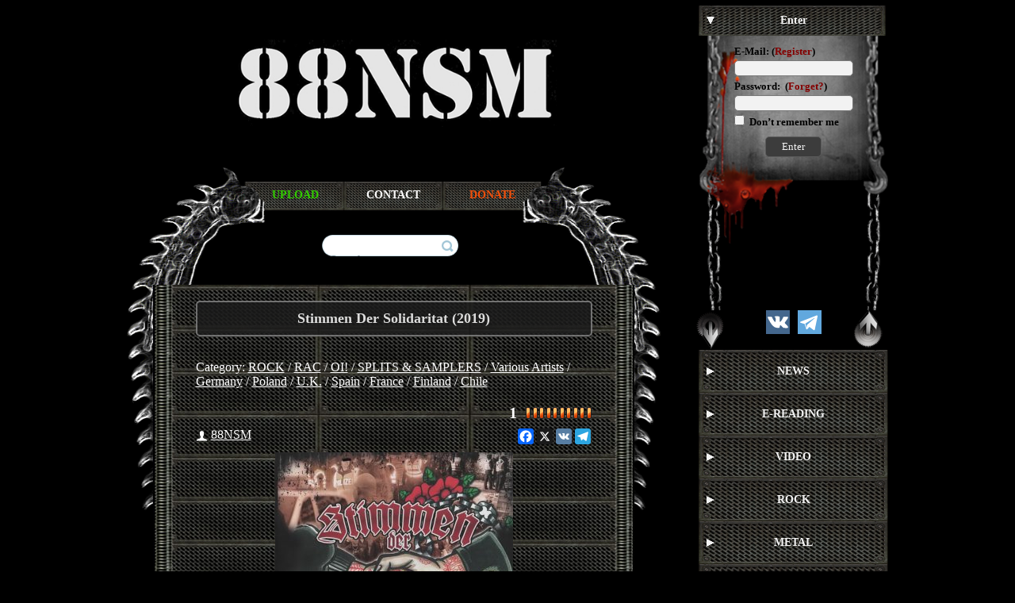

--- FILE ---
content_type: text/html; charset=utf-8
request_url: https://88nsm.com/15082-stimmen-der-solidaritat-2019.html
body_size: 11065
content:
<!DOCTYPE html>
<html lang="en">

<head>
    <title>Stimmen Der Solidaritat (2019) » NSM - Media Portal</title>
<meta charset="utf-8">
<meta name="description" content="Artist: Various Artists  Album: Stimmen Der Solidarität Label: Rebel Records Year: 2019 Genre: RAC / Oi!  Country: Germany / UK / Chile / Poland / Finland / Spain / France Format: mp3@320 kb">
<meta name="keywords" content="Schusterjungs, Violence, Smart, March, Spain, Scans, Vesttanz, France, Mistreat, Uwocaust, Artist, Butchery, Finland, Format, Stimmen, Poland, Various, Album, Artists, Solidarität">
<meta name="generator" content="DataLife Engine (https://dle-news.ru)">
<link rel="canonical" href="https://88nsm.com/15082-stimmen-der-solidaritat-2019.html">
<link rel="alternate" type="application/rss+xml" title="NSM - Media Portal RSS" href="https://88nsm.com/rss.xml">
<link rel="preconnect" href="https://88nsm.com/" fetchpriority="high">
<meta property="twitter:title" content="Stimmen Der Solidaritat (2019) » NSM - Media Portal">
<meta property="twitter:url" content="https://88nsm.com/15082-stimmen-der-solidaritat-2019.html">
<meta property="twitter:card" content="summary_large_image">
<meta property="twitter:image" content="https://88nsm.com/uploads/posts/2019-10/1571504423_stimmen-der-solidaritt-1.jpg">
<meta property="twitter:description" content="Artist: Various Artists Album: Stimmen Der Solidarität Label: Rebel Records Year: 2019 Genre: RAC / Oi! Country: Germany / UK / Chile / Poland / Finland / Spain / France Format: mp3@320 kbps Size: 169 mb Scans: yes 01. Smart Violence - Steh Auf 02. Hausmannskost - Liar 03. Gegenpol &amp; Butchery">
<meta property="og:type" content="article">
<meta property="og:site_name" content="NSM - Media Portal">
<meta property="og:title" content="Stimmen Der Solidaritat (2019) » NSM - Media Portal">
<meta property="og:url" content="https://88nsm.com/15082-stimmen-der-solidaritat-2019.html">
<meta property="og:image" content="https://88nsm.com/uploads/posts/2019-10/1571504423_stimmen-der-solidaritt-1.jpg">
<meta property="og:description" content="Artist: Various Artists Album: Stimmen Der Solidarität Label: Rebel Records Year: 2019 Genre: RAC / Oi! Country: Germany / UK / Chile / Poland / Finland / Spain / France Format: mp3@320 kbps Size: 169 mb Scans: yes 01. Smart Violence - Steh Auf 02. Hausmannskost - Liar 03. Gegenpol &amp; Butchery">
    <meta name="viewport" content="width=1024">
    <link href="/templates/88nsm/css/normalize.css" rel="stylesheet"/>
    <link href="/templates/88nsm/css/engine.css" rel="stylesheet"/>
    <link href="/templates/88nsm/css/styles.css" rel="stylesheet"/>
    <link href="/templates/88nsm/css/sdmenu.css" rel="stylesheet"/>
    <script async src="https://www.googletagmanager.com/gtag/js?id=G-9H3GKXGSMK"></script>
    <script>
        window.dataLayer = window.dataLayer || [];
        function gtag(){dataLayer.push(arguments);} gtag('js', new Date());
        gtag('config', 'G-9H3GKXGSMK'); 
    </script>
</head>

<body>
<div class="wrapper">

    <div class="page">

        <div class="maincontent">

            <header class="header">
                <a class="logo" href="/">
                    <img srcset="/templates/88nsm/images/logo@2x.jpg 2x" src="/templates/88nsm/images/logo.jpg" alt="88NSM"/>
                </a>
            </header>

            <div class="dragons">

                <table class="top-menu">
                    <tr>
                        <td>
                            <a class="text-uppercase" href="/upload.html">
                                <b style="color:#33CC00;">Upload</b></a>
                        </td>
                        <td>
                            <a class="text-uppercase" href="/feedback.html">
                                <b>Contact</b>
                            </a>
                        </td>
                        <td>
                            <a class="text-uppercase" href="/donate.html">
                                <b style="color:#F3500B;">Donate</b></a>
                        </td>
                    </tr>
                </table>

                <search role="search">
                    <form action="" name="searchform" method="post">
                        <input type="hidden" name="do" value="search"/>
                        <input type="hidden" name="subaction" value="search"/>
                        <ul class="searchbar reset">
                            <li class="lfield">
                                <input id="story" name="story" value="Search..."
                                       onblur="if(this.value==='') this.value='Search...';"
                                       onfocus="if(this.value==='Search...') this.value='';" type="search">
								<label for="story" class="sr-only">Поиск по сайту</label>	   
                            </li>
                            <li class="lbtn">
                                <input title="Search" alt="Search" type="image" src="/templates/88nsm/images/spacer.gif"/>
                            </li>
                        </ul>
                    </form>
                </search>
            </div>

            <main class="post">
                
                
                

<article class="nsm">

    <h1 class="pheading">
        <span id="news-title">Stimmen Der Solidaritat (2019)</span>
    </h1>

    <div class="mb-4">Category: <a href="https://88nsm.com/rock/">ROCK</a> / <a href="https://88nsm.com/rock/rac/">RAC</a> / <a href="https://88nsm.com/rock/oi/">OI!</a> / <a href="https://88nsm.com/splits_samplers/">SPLITS &amp; SAMPLERS</a> / <a href="https://88nsm.com/splits_samplers/va/">Various Artists</a> / <a href="https://88nsm.com/world/germany/">Germany</a> / <a href="https://88nsm.com/world/poland/">Poland</a> / <a href="https://88nsm.com/world/uk/">U.K.</a> / <a href="https://88nsm.com/world/spain/">Spain</a> / <a href="https://88nsm.com/world/france/">France</a> / <a href="https://88nsm.com/world/finland/">Finland</a> / <a href="https://88nsm.com/world/chile/">Chile</a></div>

    <div class="story-topbar">    <div class="story-topbar-left">            </div>    <div class="story-topbar-right">                <b class="view-count"><span data-vote-num-id="15082">1</span></b>        <div>            <div class="ratebox">                <div class="rate"><div class="rating">
		<ul class="unit-rating">
		<li class="current-rating" style="width:100%;">100</li>
		</ul>
</div></div>            </div>                       </div>            </div></div>

    <div class="userbar">
        <div class="userpost"><img src="/templates/88nsm/dleimages/user.png" alt=""/> <a onclick="ShowProfile('88NSM', 'https://88nsm.com/user/88NSM/', '0'); return false;" href="https://88nsm.com/user/88NSM/">88NSM</a></div>
        <div class="share-box">
            <!-- AddToAny BEGIN -->
            <div class="a2a_kit a2a_kit_size_20 a2a_default_style">
                <a class="a2a_button_facebook"></a>
                <a class="a2a_button_x"></a>
                <a class="a2a_button_vk"></a>
                <a class="a2a_button_telegram"></a>
            </div>
            <script async src="https://static.addtoany.com/menu/page.js"></script>
            <!-- AddToAny END -->
        </div>
    </div>

    <div class="full_new">
        <div style="text-align:center;"><!--TBegin:https://88nsm.com/uploads/posts/2019-10/1571504423_stimmen-der-solidaritt-1.jpg|--><a href="https://88nsm.com/uploads/posts/2019-10/1571504423_stimmen-der-solidaritt-1.jpg" rel="highslide" class="highslide"><img loading="lazy" src="/uploads/posts/2019-10/thumbs/1571504423_stimmen-der-solidaritt-1.jpg" alt='Stimmen Der Solidaritat (2019)' title='Stimmen Der Solidaritat (2019)'  /></a><!--TEnd--><br /><br />Artist: <b>Various Artists</b> <br />Album: <b>Stimmen Der Solidarität</b><br />Label: <b><a href="https://www.rebel-records.com/" target="_blank">Rebel Records</a></b><br />Year: <b>2019</b><br />Genre: <b>RAC / Oi!</b> <br />Country: <b>Germany / UK / Chile / Poland / Finland / Spain / France</b><br />Format: <b>mp3@320 kbps</b><br />Size: <b>169 mb</b><br />Scans: <b>yes</b><br /><br />01. <b><a href="https://88nsm.com/17950-smart-violence-discography-2021-2023.html" >Smart Violence</a></b> - Steh Auf	<br />02. Hausmannskost - Liar	<br />03. Gegenpol & Butchery - Stolz	<br />04. Schusterjungs - Black Is The Night	<br />05. March Or Die - Made In England	<br />06. <a href="https://88nsm.com/10506-orgullo-sur-discography-2010-2015.html" ><b>Orgullo Sur</b></a> - Creando Problemas	<br />07. <a href="https://88nsm.com/11196-uwocaust-discography-2009-2016.html" ><b>Uwocaust</b></a> - Na Prach	<br />08. Butchery - A Sick Mind	<br />09. Vesttanz - Gott Vergibt	<br />10. <a href="https://88nsm.com/9829-lemovice-discography-1999-2015.html" ><b>Lemovice</b></a> - Tueurs Fanatiques	<br />11. <a href="https://88nsm.com/7457-frontalkraft-discography-1995-2010.html" ><b>Frontalkraft</b></a> - The Rain Will Come Again	<br />12. <a href="https://88nsm.com/3633-whitelaw-discography-1998-2007.html" ><b>Whitelaw</b></a> - You've Lost That Loving Feeling	<br />13. March Or Die - Poseur	<br />14. <a href="https://88nsm.com/8887-mistreat-discography-1990-2014.html" ><b>Mistreat</b></a> - Don't Just Sit There	<br />15. Nemini Parco - Juicio Escrito En Sänger Y Truenos	<br />16. Schusterjungs - Niemals Knecht Für Das System	<br />17. Uwocaust & Smart Violence - Der Sieg Wird Unser Sein	<br />18. Vesttanz & KB & Smart Violence & White Law & March or Die & Mistreat & Schusterjungs - The Medley<br /><br />download:<br /><a href="https://ex-load.com/rx36wbn6mtxh/SDS.rar.html" target="_blank"><b>ex-load</b></a><br /><!--dle_leech_begin--><a href="https://88nsm.com/engine/go.php?url=aHR0cHM6Ly84OG5zbS50YWtlZmlsZS5saW5rL21rMnl6b2ZidDJtNC9TdGltbWVuX0Rlcl9Tb2xpZGFyaXRfX3RfXzIwMTlfLnJhci5odG1s" target="_blank"><b>takefile</b></a><!--dle_leech_end--><br /><br />password: <!--colorstart:#FF0000--><span style="color:#FF0000"><!--/colorstart--><b>88nsm</b><!--colorend--></span><!--/colorend--><br /><br /></div>
        
    </div>

    

    
    <div class="related-news">
        <div class="h3"><b>Related News:</b></div>
        <ul class="reset">
            <li><a href="https://88nsm.com/16429-a-tribute-to-faustrecht-2021.html">A Tribute to Faustrecht (2021) LOSSLESS</a></li><li><a href="https://88nsm.com/15187-smart-violence-hergestellt-in-deutschland-2019.html">Smart Violence - Hergestellt in Deutschland (2019)</a></li><li><a href="https://88nsm.com/10389-smart-violence-orgullo-sur-anticom-international-2015.html">Smart Violence &amp; Orgullo Sur - Anticom International (2015)</a></li><li><a href="https://88nsm.com/17950-smart-violence-discography-2021-2023.html">Smart Violence - Discography (2012 - 2023)</a></li><li><a href="https://88nsm.com/10893-smart-violence-lemovice-split-2013.html">Smart Violence &amp; Lemovice - Split (2013)</a></li><li><a href="https://88nsm.com/17155-coming-soon-8-2022.html">Coming Soon 8 (2022)</a></li><li><a href="https://88nsm.com/17975-smart-violence-keep-rocking-the-system-vol-3-der-letzte-seiner-art-promo-cd-2023.html">Smart Violence – Keep Rocking The System Vol. 3 - Der Letzte Seiner Art Promo CD (2023)</a></li><li><a href="https://88nsm.com/16018-never-say-die-a-solidarity-compilation-2020.html">Never Say Die - A Solidarity Compilation (2020)</a></li>
        </ul>
    </div>
    

    <div class="catcomback">
        <div class="catcomback-left">
            <a href="javascript:history.go(-1)">
                <img src="/templates/88nsm/dleimages/back.png" alt=""/>
            </a>
        </div>
        <ul class="catcomback-right">
            <li><img src="/templates/88nsm/images/koll.png" alt=""/> 4 858</li>
            <li><img src="/templates/88nsm/images/comm.png" alt=""/><a id="dle-comm-link" href="https://88nsm.com/15082-stimmen-der-solidaritat-2019.html#comment">1</a></li>
        </ul>
    </div>


    <form  method="post" name="dle-comments-form" id="dle-comments-form" ><div class="nsm">
    <div id="addcform" class="baseform">
        <table id="writecom" class="tableform">
            
            <tr>
                <td class="label">
                    Name:<span class="import">*</span>
                </td>
                <td><input type="text" name="name" id="name" class="f_input"/></td>
            </tr>
            <tr>
                <td class="label">
                    E-Mail:
                </td>
                <td><input type="text" name="mail" id="mail" class="f_input"/></td>
            </tr>
            
            <tr>
                <td class="label" colspan="2">
                    Leave a comment:
                </td>
            </tr>
            <tr>
                <td class="editorcomm" colspan="3">
                    <script>
	var text_upload = "Upload files and images";
	var dle_quote_title  = "Quote:";
</script><div class="dleaddcomments-editor wseditor dlecomments-editor">
	<textarea id="comments" name="comments" style="width:100%;height:260px;"></textarea>
</div>
                    
                </td>
            </tr>
        </table>
        <table id="quescap" class="tableform">
            
            
            
            <tr>
                <td class="label" colspan="2">
                    Enter words below: <span class="import">*</span>
                </td>
            </tr>
            <tr>
                <td colspan="2">
                    <div><div class="cf-turnstile" data-sitekey="0x4AAAAAABDHsOFzjDSZANoG" data-theme="light" data-language="en"></div><script src="https://challenges.cloudflare.com/turnstile/v0/api.js?compat=recaptcha" async defer></script></div>
                </td>
            </tr>
            
        </table>
        <div class="fieldsubmit" style="margin:20px 0;">
            <button type="submit" name="submit" class="fbutton"><span>Add</span>
            </button>
        </div>
    </div>
</div>

		<input type="hidden" name="subaction" value="addcomment">
		<input type="hidden" name="post_id" id="post_id" value="15082"><input type="hidden" name="user_hash" value="4c0a490b368ced5a475794bdfda53904c5e0b9bc"></form>

    <form method="post" name="dlemasscomments" id="dlemasscomments"><div id="dle-comments-list">

<div id="dle-ajax-comments"></div>
<div id="comment"></div><div id='comment-id-5581'><div class="nsm">
    <div class="comment" id="1">
        <table class="coms" width=100% cellpadding="5" cellspacing="0">
            <tr>
                <td class="cava">
                    <img src="/templates/88nsm/dleimages/noavatar.png" alt="avatar"/>
                </td>
                <td class="cmain">
                    <div class="com_wrote">Visitor <a href="mailto:wayx.am@yahoo.com">Alex</a> wrote:</div>
                    
                </td>
                
            </tr>
            <tr>
                <td colspan="3">
                    <div id='comm-id-5581'>Geile Platte, Daumen hoch und bedenkenlose Kaufempfehlung.</div>
                    
                    
                </td>
            </tr>
            
        </table>
    </div>
</div>
</div></div></form>


    <!--dlenavigationcomments-->

</article>

            </main>

        </div>

    </div>

    <aside class="sidebar">

        <div class="chain">
            


<div id="login">
    <div id="log_menu" class="login sdmenu">
        <div class="collapse-block">
            <div class="collapse-block-title" style="margin-bottom:6px;">Enter</div>
            <div class="collapsed-inner">
                <form action="" method="post">

                    <div class="form-group">
                        <label for="login_name">E-Mail:</label>&nbsp;(<a href="/index.php?do=register">Register</a>)
                        <input type="text" name="login_name" id="login_name"/>
                    </div>

                    <div class="form-group">
                        <label for="login_password">Password:&nbsp; (<a href="/index.php?do=lostpassword">Forget?</a>)</label>
                        <input type="password" name="login_password" id="login_password"/>
                    </div>

                    <div class="form-group">
                        <input type="checkbox" name="login_not_save" id="login_not_save" value="1"/>
                        <label for="login_not_save">&nbsp;Don’t remember me</label>
                    </div>

                    <div class="soc_links form-group">
                        
                        
                        
                        
                        
                        
                    </div>

                    <div class="text-center">
                        <button onclick="submit();" type="submit" title="Enter">Enter</button>
                    </div>

                    <input name="login" type="hidden" value="submit"/>

                </form>
            </div>
        </div>
    </div>
</div>


        </div>

        <nav class="navigation">
            <div class="soc-webs">
                <a href="https://vk.com/88nsm" target="_blank" class="soc-link vk"><span
                            class="sr-only">Vk.com</span></a>
                <a href="https://t.me/RightMusicPortal" target="_blank" class="soc-link tg"><span class="sr-only">Telegram</span></a>
            </div>
            <div id="my_menu" class="menubox sdmenu">
                <a href="javascript:void(0);" class="menu-action-link collapse-link js-expand"
                   title="Expand all menus">
                    <img src="/templates/88nsm/images/arrowdown.png" alt=""/>
                </a>
                <a href="javascript:void(0);" class="menu-action-link expand-link js-collapse"
                   title="Collapse all menus">
                    <img src="/templates/88nsm/images/arrowup.png" alt=""/>
                </a>
                
		<div class="collapse-block collapsed">
			<div class="collapse-block-title">NEWS</div>
			<ul class="collapsed-inner" role="menu">
	
	
	
	<li class="collapsed-item" role="presentation"><a role="menuitem" href="https://88nsm.com/news/new-releases/"><b>New Releases</b></a></li>
	
	
	<li class="collapsed-item" role="presentation"><a role="menuitem" href="https://88nsm.com/news/band_news/"><b>Band News</b></a></li>
	
	
	<li class="collapsed-item" role="presentation"><a role="menuitem" href="https://88nsm.com/news/band_interviews/"><b>Band Interviews</b></a></li>
	
	
	<li class="collapsed-item" role="presentation"><a role="menuitem" href="https://88nsm.com/news/reviews/"><b>Reviews</b></a></li>
	
	
	
				<li class="collapsed-item" role="presentation"><a role="menuitem" href="https://88nsm.com/news/"><b>All NEWS</b></a></li>
			</ul>
		</div>
	
		<div class="collapse-block collapsed">
			<div class="collapse-block-title">E-READING</div>
			<ul class="collapsed-inner" role="menu">
	
	
	
	<li class="collapsed-item" role="presentation"><a role="menuitem" href="https://88nsm.com/e-reading/books/"><b>Books</b></a></li>
	
	
	<li class="collapsed-item" role="presentation"><a role="menuitem" href="https://88nsm.com/e-reading/magazines/"><b>Magazines</b></a></li>
	
	
	
				<li class="collapsed-item" role="presentation"><a role="menuitem" href="https://88nsm.com/e-reading/"><b>All E-READING</b></a></li>
			</ul>
		</div>
	
		<div class="collapse-block collapsed">
			<div class="collapse-block-title">VIDEO</div>
			<ul class="collapsed-inner" role="menu">
	
	
	
	<li class="collapsed-item" role="presentation"><a role="menuitem" href="https://88nsm.com/video/dvd_hd/"><b>DVD / HD</b></a></li>
	
	
	<li class="collapsed-item" role="presentation"><a role="menuitem" href="https://88nsm.com/video/clips/"><b>Clips</b></a></li>
	
	
	<li class="collapsed-item" role="presentation"><a role="menuitem" href="https://88nsm.com/video/live/"><b>Live</b></a></li>
	
	
	
				<li class="collapsed-item" role="presentation"><a role="menuitem" href="https://88nsm.com/video/"><b>All VIDEO</b></a></li>
			</ul>
		</div>
	
		<div class="collapse-block collapsed">
			<div class="collapse-block-title">ROCK</div>
			<ul class="collapsed-inner" role="menu">
	
	
	
	<li class="collapsed-item" role="presentation"><a role="menuitem" href="https://88nsm.com/rock/rac/"><b>RAC</b></a></li>
	
	
	<li class="collapsed-item" role="presentation"><a role="menuitem" href="https://88nsm.com/rock/oi/"><b>OI!</b></a></li>
	
	
	<li class="collapsed-item" role="presentation"><a role="menuitem" href="https://88nsm.com/rock/patriotic_rock/"><b>Patriotic Rock</b></a></li>
	
	
	<li class="collapsed-item" role="presentation"><a role="menuitem" href="https://88nsm.com/rock/ska/"><b>Ska</b></a></li>
	
	
	<li class="collapsed-item" role="presentation"><a role="menuitem" href="https://88nsm.com/rock/viking_rock/"><b>Viking Rock</b></a></li>
	
	
	<li class="collapsed-item" role="presentation"><a role="menuitem" href="https://88nsm.com/rock/folk_rock/"><b>Folk Rock</b></a></li>
	
	
	<li class="collapsed-item" role="presentation"><a role="menuitem" href="https://88nsm.com/rock/rockabilly_psychobilly/"><b>Rockabilly / Psychobilly</b></a></li>
	
	
	<li class="collapsed-item" role="presentation"><a role="menuitem" href="https://88nsm.com/rock/identity_rock/"><b>Identity Rock</b></a></li>
	
	
	<li class="collapsed-item" role="presentation"><a role="menuitem" href="https://88nsm.com/rock/hools_rock/"><b>Hool&#039;s Rock</b></a></li>
	
	
	<li class="collapsed-item" role="presentation"><a role="menuitem" href="https://88nsm.com/rock/punk/"><b>Punk Rock</b></a></li>
	
	
	<li class="collapsed-item" role="presentation"><a role="menuitem" href="https://88nsm.com/rock/rock_other/"><b>Other Rock</b></a></li>
	
	
	<li class="collapsed-item" role="presentation"><a role="menuitem" href="https://88nsm.com/rock/rock_lossless/"><b>Rock LOSSLESS</b></a></li>
	
	
	
				<li class="collapsed-item" role="presentation"><a role="menuitem" href="https://88nsm.com/rock/"><b>All ROCK</b></a></li>
			</ul>
		</div>
	
		<div class="collapse-block collapsed">
			<div class="collapse-block-title">METAL</div>
			<ul class="collapsed-inner" role="menu">
	
	
	
	<li class="collapsed-item" role="presentation"><a role="menuitem" href="https://88nsm.com/metal/black_metal/"><b>Black Metal</b></a></li>
	
	
	<li class="collapsed-item" role="presentation"><a role="menuitem" href="https://88nsm.com/metal/pagan_metal/"><b>Pagan Metal</b></a></li>
	
	
	<li class="collapsed-item" role="presentation"><a role="menuitem" href="https://88nsm.com/metal/death_metal/"><b>Death Metal</b></a></li>
	
	
	<li class="collapsed-item" role="presentation"><a role="menuitem" href="https://88nsm.com/metal/heavy_metal/"><b>Heavy / Epic / Power Metal</b></a></li>
	
	
	<li class="collapsed-item" role="presentation"><a role="menuitem" href="https://88nsm.com/metal/thrash_metal/"><b>Thrash Metal</b></a></li>
	
	
	<li class="collapsed-item" role="presentation"><a role="menuitem" href="https://88nsm.com/metal/viking_metal/"><b>Viking Metal</b></a></li>
	
	
	<li class="collapsed-item" role="presentation"><a role="menuitem" href="https://88nsm.com/metal/folk_metal/"><b>Folk Metal</b></a></li>
	
	
	<li class="collapsed-item" role="presentation"><a role="menuitem" href="https://88nsm.com/metal/metal_other/"><b>Other Metal</b></a></li>
	
	
	<li class="collapsed-item" role="presentation"><a role="menuitem" href="https://88nsm.com/metal/metal_lossless/"><b>Metal LOSSLESS</b></a></li>
	
	
	
				<li class="collapsed-item" role="presentation"><a role="menuitem" href="https://88nsm.com/metal/"><b>All METAL</b></a></li>
			</ul>
		</div>
	
		<div class="collapse-block collapsed">
			<div class="collapse-block-title">CORE</div>
			<ul class="collapsed-inner" role="menu">
	
	
	
	<li class="collapsed-item" role="presentation"><a role="menuitem" href="https://88nsm.com/core/hardcore/"><b>Hardcore</b></a></li>
	
	
	<li class="collapsed-item" role="presentation"><a role="menuitem" href="https://88nsm.com/core/metalcore/"><b>Metalcore</b></a></li>
	
	
	<li class="collapsed-item" role="presentation"><a role="menuitem" href="https://88nsm.com/core/grindcore/"><b>Grindcore</b></a></li>
	
	
	<li class="collapsed-item" role="presentation"><a role="menuitem" href="https://88nsm.com/core/other_core/"><b>Other Core</b></a></li>
	
	
	<li class="collapsed-item" role="presentation"><a role="menuitem" href="https://88nsm.com/core/core_lossless/"><b>Core LOSSLESS</b></a></li>
	
	
	
				<li class="collapsed-item" role="presentation"><a role="menuitem" href="https://88nsm.com/core/"><b>All CORE</b></a></li>
			</ul>
		</div>
	
		<div class="collapse-block collapsed">
			<div class="collapse-block-title">ELECTRONIC</div>
			<ul class="collapsed-inner" role="menu">
	
	
	
	<li class="collapsed-item" role="presentation"><a role="menuitem" href="https://88nsm.com/electronic/rap/"><b>Rap / Hip-Hop</b></a></li>
	
	
	<li class="collapsed-item" role="presentation"><a role="menuitem" href="https://88nsm.com/electronic/trance/"><b>Trance</b></a></li>
	
	
	<li class="collapsed-item" role="presentation"><a role="menuitem" href="https://88nsm.com/electronic/electro_industrial/"><b>Electro / Industrial</b></a></li>
	
	
	<li class="collapsed-item" role="presentation"><a role="menuitem" href="https://88nsm.com/electronic/noise/"><b>Noise</b></a></li>
	
	
	<li class="collapsed-item" role="presentation"><a role="menuitem" href="https://88nsm.com/electronic/neoclassical/"><b>Neoclassical</b></a></li>
	
	
	<li class="collapsed-item" role="presentation"><a role="menuitem" href="https://88nsm.com/electronic/ambient/"><b>Ambient</b></a></li>
	
	
	<li class="collapsed-item" role="presentation"><a role="menuitem" href="https://88nsm.com/electronic/electronic_other/"><b>Other electronic</b></a></li>
	
	
	<li class="collapsed-item" role="presentation"><a role="menuitem" href="https://88nsm.com/electronic/electronic_lossless/"><b>Electronic LOSSLESS</b></a></li>
	
	
	
				<li class="collapsed-item" role="presentation"><a role="menuitem" href="https://88nsm.com/electronic/"><b>All ELECTRONIC</b></a></li>
			</ul>
		</div>
	
		<div class="collapse-block collapsed">
			<div class="collapse-block-title">OLDSCHOOL</div>
			<ul class="collapsed-inner" role="menu">
	
	
	
	<li class="collapsed-item" role="presentation"><a role="menuitem" href="https://88nsm.com/oldschool/ballads_acoustic/"><b>Ballads / Acoustic</b></a></li>
	
	
	<li class="collapsed-item" role="presentation"><a role="menuitem" href="https://88nsm.com/oldschool/folk/"><b>Folk</b></a></li>
	
	
	<li class="collapsed-item" role="presentation"><a role="menuitem" href="https://88nsm.com/oldschool/marches/"><b>Marches</b></a></li>
	
	
	<li class="collapsed-item" role="presentation"><a role="menuitem" href="https://88nsm.com/oldschool/country/"><b>Country</b></a></li>
	
	
	<li class="collapsed-item" role="presentation"><a role="menuitem" href="https://88nsm.com/oldschool/oldschool_other/"><b>Other Oldschool</b></a></li>
	
	
	<li class="collapsed-item" role="presentation"><a role="menuitem" href="https://88nsm.com/oldschool/oldscholl_lossless/"><b>Oldschool LOSSLESS</b></a></li>
	
	
	
				<li class="collapsed-item" role="presentation"><a role="menuitem" href="https://88nsm.com/oldschool/"><b>All OLDSCHOOL</b></a></li>
			</ul>
		</div>
	
		<div class="collapse-block collapsed">
			<div class="collapse-block-title">SPLITS &amp; SAMPLERS</div>
			<ul class="collapsed-inner" role="menu">
	
	
	
	<li class="collapsed-item" role="presentation"><a role="menuitem" href="https://88nsm.com/splits_samplers/splits/"><b>Splits</b></a></li>
	
	
	<li class="collapsed-item" role="presentation"><a role="menuitem" href="https://88nsm.com/splits_samplers/va/"><b>Various Artists</b></a></li>
	
	
	<li class="collapsed-item" role="presentation"><a role="menuitem" href="https://88nsm.com/splits_samplers/splits_va_lossless/"><b>Splits and VA LOSSLESS</b></a></li>
	
	
	
				<li class="collapsed-item" role="presentation"><a role="menuitem" href="https://88nsm.com/splits_samplers/"><b>All SPLITS &amp; SAMPLERS</b></a></li>
			</ul>
		</div>
	
		<div class="collapse-block collapsed">
			<div class="collapse-block-title">DISCOGRAPHIES</div>
			<ul class="collapsed-inner" role="menu">
	
	
	
	<li class="collapsed-item" role="presentation"><a role="menuitem" href="https://88nsm.com/discographies/slavic_bands/"><b>Slavic Bands</b></a></li>
	
	
	<li class="collapsed-item" role="presentation"><a role="menuitem" href="https://88nsm.com/discographies/world_bands/"><b>World Bands</b></a></li>
	
	
	<li class="collapsed-item" role="presentation"><a role="menuitem" href="https://88nsm.com/discographies/disco_lossless/"><b>Discographies LOSSLESS</b></a></li>
	
	
	
				<li class="collapsed-item" role="presentation"><a role="menuitem" href="https://88nsm.com/discographies/"><b>All DISCOGRAPHIES</b></a></li>
			</ul>
		</div>
	
		<div class="collapse-block collapsed">
			<div class="collapse-block-title">WORLD</div>
			<ul class="collapsed-inner" role="menu">
	
	
	
	<li class="collapsed-item" role="presentation"><a role="menuitem" href="https://88nsm.com/world/argentina/"><b>Argentina</b></a></li>
	
	
	<li class="collapsed-item" role="presentation"><a role="menuitem" href="https://88nsm.com/world/australia/"><b>Australia</b></a></li>
	
	
	<li class="collapsed-item" role="presentation"><a role="menuitem" href="https://88nsm.com/world/austria/"><b>Austria</b></a></li>
	
	
	<li class="collapsed-item" role="presentation"><a role="menuitem" href="https://88nsm.com/world/belarus/"><b>Belarus</b></a></li>
	
	
	<li class="collapsed-item" role="presentation"><a role="menuitem" href="https://88nsm.com/world/belgium/"><b>Belgium</b></a></li>
	
	
	<li class="collapsed-item" role="presentation"><a role="menuitem" href="https://88nsm.com/world/bosnia-and-herzegovina/"><b>Bosnia and Herzegovina</b></a></li>
	
	
	<li class="collapsed-item" role="presentation"><a role="menuitem" href="https://88nsm.com/world/brazil/"><b>Brazil</b></a></li>
	
	
	<li class="collapsed-item" role="presentation"><a role="menuitem" href="https://88nsm.com/world/bulgaria/"><b>Bulgaria</b></a></li>
	
	
	<li class="collapsed-item" role="presentation"><a role="menuitem" href="https://88nsm.com/world/canada/"><b>Canada</b></a></li>
	
	
	<li class="collapsed-item" role="presentation"><a role="menuitem" href="https://88nsm.com/world/chile/"><b>Chile</b></a></li>
	
	
	<li class="collapsed-item" role="presentation"><a role="menuitem" href="https://88nsm.com/world/colombia/"><b>Colombia</b></a></li>
	
	
	<li class="collapsed-item" role="presentation"><a role="menuitem" href="https://88nsm.com/world/croatia/"><b>Croatia</b></a></li>
	
	
	<li class="collapsed-item" role="presentation"><a role="menuitem" href="https://88nsm.com/world/czech/"><b>Czech Republic</b></a></li>
	
	
	<li class="collapsed-item" role="presentation"><a role="menuitem" href="https://88nsm.com/world/denmark/"><b>Denmark</b></a></li>
	
	
	<li class="collapsed-item" role="presentation"><a role="menuitem" href="https://88nsm.com/world/ecuador/"><b>Ecuador</b></a></li>
	
	
	<li class="collapsed-item" role="presentation"><a role="menuitem" href="https://88nsm.com/world/estonia/"><b>Estonia</b></a></li>
	
	
	<li class="collapsed-item" role="presentation"><a role="menuitem" href="https://88nsm.com/world/finland/"><b>Finland</b></a></li>
	
	
	<li class="collapsed-item" role="presentation"><a role="menuitem" href="https://88nsm.com/world/france/"><b>France</b></a></li>
	
	
	<li class="collapsed-item" role="presentation"><a role="menuitem" href="https://88nsm.com/world/germany/"><b>Germany</b></a></li>
	
	
	<li class="collapsed-item" role="presentation"><a role="menuitem" href="https://88nsm.com/world/greece/"><b>Greece</b></a></li>
	
	
	<li class="collapsed-item" role="presentation"><a role="menuitem" href="https://88nsm.com/world/hungary/"><b>Hungary</b></a></li>
	
	
	<li class="collapsed-item" role="presentation"><a role="menuitem" href="https://88nsm.com/world/iceland/"><b>Iceland</b></a></li>
	
	
	<li class="collapsed-item" role="presentation"><a role="menuitem" href="https://88nsm.com/world/ireland/"><b>Ireland</b></a></li>
	
	
	<li class="collapsed-item" role="presentation"><a role="menuitem" href="https://88nsm.com/world/italy/"><b>Italy</b></a></li>
	
	
	<li class="collapsed-item" role="presentation"><a role="menuitem" href="https://88nsm.com/world/japan/"><b>Japan</b></a></li>
	
	
	<li class="collapsed-item" role="presentation"><a role="menuitem" href="https://88nsm.com/world/latvia/"><b>Latvia</b></a></li>
	
	
	<li class="collapsed-item" role="presentation"><a role="menuitem" href="https://88nsm.com/world/lithuania/"><b>Lithuania</b></a></li>
	
	
	<li class="collapsed-item" role="presentation"><a role="menuitem" href="https://88nsm.com/world/mexico/"><b>Mexico</b></a></li>
	
	
	<li class="collapsed-item" role="presentation"><a role="menuitem" href="https://88nsm.com/world/netherlands/"><b>Netherlands</b></a></li>
	
	
	<li class="collapsed-item" role="presentation"><a role="menuitem" href="https://88nsm.com/world/new-zealand/"><b>New Zealand</b></a></li>
	
	
	<li class="collapsed-item" role="presentation"><a role="menuitem" href="https://88nsm.com/world/north-macedonia/"><b>North Macedonia</b></a></li>
	
	
	<li class="collapsed-item" role="presentation"><a role="menuitem" href="https://88nsm.com/world/norway/"><b>Norway</b></a></li>
	
	
	<li class="collapsed-item" role="presentation"><a role="menuitem" href="https://88nsm.com/world/peru/"><b>Peru</b></a></li>
	
	
	<li class="collapsed-item" role="presentation"><a role="menuitem" href="https://88nsm.com/world/poland/"><b>Poland</b></a></li>
	
	
	<li class="collapsed-item" role="presentation"><a role="menuitem" href="https://88nsm.com/world/portugal/"><b>Portugal</b></a></li>
	
	
	<li class="collapsed-item" role="presentation"><a role="menuitem" href="https://88nsm.com/world/romania/"><b>Romania</b></a></li>
	
	
	<li class="collapsed-item" role="presentation"><a role="menuitem" href="https://88nsm.com/world/russia/"><b>Russia</b></a></li>
	
	
	<li class="collapsed-item" role="presentation"><a role="menuitem" href="https://88nsm.com/world/serbia/"><b>Serbia</b></a></li>
	
	
	<li class="collapsed-item" role="presentation"><a role="menuitem" href="https://88nsm.com/world/slovakia/"><b>Slovakia</b></a></li>
	
	
	<li class="collapsed-item" role="presentation"><a role="menuitem" href="https://88nsm.com/world/slovenia/"><b>Slovenia</b></a></li>
	
	
	<li class="collapsed-item" role="presentation"><a role="menuitem" href="https://88nsm.com/world/spain/"><b>Spain</b></a></li>
	
	
	<li class="collapsed-item" role="presentation"><a role="menuitem" href="https://88nsm.com/world/sweden/"><b>Sweden</b></a></li>
	
	
	<li class="collapsed-item" role="presentation"><a role="menuitem" href="https://88nsm.com/world/switzerland/"><b>Switzerland</b></a></li>
	
	
	<li class="collapsed-item" role="presentation"><a role="menuitem" href="https://88nsm.com/world/uk/"><b>U.K.</b></a></li>
	
	
	<li class="collapsed-item" role="presentation"><a role="menuitem" href="https://88nsm.com/world/usa/"><b>U.S.A.</b></a></li>
	
	
	<li class="collapsed-item" role="presentation"><a role="menuitem" href="https://88nsm.com/world/ukraine/"><b>Ukraine</b></a></li>
	
	
	<li class="collapsed-item" role="presentation"><a role="menuitem" href="https://88nsm.com/world/uruguay/"><b>Uruguay</b></a></li>
	
	
	<li class="collapsed-item" role="presentation"><a role="menuitem" href="https://88nsm.com/world/venezuela/"><b>Venezuela</b></a></li>
	
	
	
				<li class="collapsed-item" role="presentation"><a role="menuitem" href="https://88nsm.com/world/"><b>All WORLD</b></a></li>
			</ul>
		</div>
	
            </div>
        </nav>

        <div class="topnews">
            <div id="topnews" class="menubox sdmenu">
                <div class="collapse-block">
                    <div class="collapse-block-title">Popular Articles</div>
                    <ul class="collapsed-inner">
                        <li class="collapsed-item mb-2">
    <a href="https://88nsm.com/19758-flak-machtmusik-2025.html" title="Flak - Macht.Musik (2025) LOSSLESS">
        <small>Flak - Macht.Musik (2025) LOSSLESS</small>
         <img src="/uploads/posts/2025-12/flak-macht-0.webp" alt=""> 
    </a>
</li><li class="collapsed-item mb-2">
    <a href="https://88nsm.com/19659-sturmwehr-so-lang-mein-herz-noch-schlagt-2025.html" title="Sturmwehr - So lang mein Herz noch schlägt (2025)">
        <small>Sturmwehr - So lang mein Herz noch schlägt (2025)</small>
         <img src="/uploads/posts/2025-12/sw-solangemeinherzcd.webp" alt=""> 
    </a>
</li><li class="collapsed-item mb-2">
    <a href="https://88nsm.com/19749-heureka-spielt-skrewdriver-2025.html" title="Heureka - spielt Skrewdriver (2025) LOSSLESS">
        <small>Heureka - spielt Skrewdriver (2025) LOSSLESS</small>
         <img src="/uploads/posts/2025-12/heureka-spielt-skrewdriver-1.webp" alt=""> 
    </a>
</li><li class="collapsed-item mb-2">
    <a href="https://88nsm.com/19729-kategorie-c-wir-brennen-2025.html" title="Kategorie C - Wir Brennen (2025) LOSSLESS">
        <small>Kategorie C - Wir Brennen (2025) LOSSLESS</small>
         <img src="/uploads/posts/2025-11/3295_0.webp" alt=""> 
    </a>
</li><li class="collapsed-item mb-2">
    <a href="https://88nsm.com/19747-sturmwehr-feuerregen-2025.html" title="Sturmwehr - Feuerregen (2025) LOSSLESS">
        <small>Sturmwehr - Feuerregen (2025) LOSSLESS</small>
         <img src="/uploads/posts/2025-12/sturm.webp" alt=""> 
    </a>
</li><li class="collapsed-item mb-2">
    <a href="https://88nsm.com/19723-white-hate-ewige-front-2025.html" title="White Hate - Ewige Front (2025) LOSSLESS">
        <small>White Hate - Ewige Front (2025) LOSSLESS</small>
         <img src="/uploads/posts/2025-11/111.webp" alt=""> 
    </a>
</li><li class="collapsed-item mb-2">
    <a href="https://88nsm.com/19748-mpu-die-dritte-2025.html" title="MPU - Die Dritte (2025) LOSSLESS">
        <small>MPU - Die Dritte (2025) LOSSLESS</small>
         <img src="/uploads/posts/2025-12/mpu_-jpg.webp" alt=""> 
    </a>
</li><li class="collapsed-item mb-2">
    <a href="https://88nsm.com/19762-blutzeugen-hyperion-2026.html" title="Blutzeugen - Hypaerion (2026)">
        <small>Blutzeugen - Hypaerion (2026)</small>
         <img src="/uploads/posts/2026-01/21ea7f6853_cover.webp" alt=""> 
    </a>
</li><li class="collapsed-item mb-2">
    <a href="https://88nsm.com/19754-volksnah-deutschland-bist-auch-du-2025.html" title="Volksnah - Deutschland bist auch du! (2025) LOSSLESS">
        <small>Volksnah - Deutschland bist auch du! (2025) LOSSLESS</small>
         <img src="/uploads/posts/2025-12/l_cover-vn2025.webp" alt=""> 
    </a>
</li><li class="collapsed-item mb-2">
    <a href="https://88nsm.com/19746-freilichfrei-in-desem-sinne-2025.html" title="Freilichfrei - In desem Sinne (2025)">
        <small>Freilichfrei - In desem Sinne (2025)</small>
         <img src="/uploads/posts/2025-12/ff.webp" alt=""> 
    </a>
</li><li class="collapsed-item mb-2">
    <a href="https://88nsm.com/19752-altstadtjungz-hier-spielt-die-musik-2025.html" title="Altstadtjungz - Hier spielt die Musik (2025) LOSSLESS">
        <small>Altstadtjungz - Hier spielt die Musik (2025) LOSSLESS</small>
         <img src="/uploads/posts/2025-12/altstadtjungz-hier-spielt-die-musik-1.webp" alt=""> 
    </a>
</li><li class="collapsed-item mb-2">
    <a href="https://88nsm.com/19753-generation-der-treue-selbstjustiz-demo-2024.html" title="Generation der Treue - Selbstjustiz (2025) LOSSLESS">
        <small>Generation der Treue - Selbstjustiz (2025) LOSSLESS</small>
         <img src="/uploads/posts/2025-12/l_gdtcover-demo.webp" alt=""> 
    </a>
</li><li class="collapsed-item mb-2">
    <a href="https://88nsm.com/19756-mkd-88-2025.html" title="MKD - 88 (2025) LOSSLESS">
        <small>MKD - 88 (2025) LOSSLESS</small>
         <img src="/uploads/posts/2025-12/88.webp" alt=""> 
    </a>
</li><li class="collapsed-item mb-2">
    <a href="https://88nsm.com/19770-peste-noire-livre-iii-on-sen-fout-2025-lossless.html" title="Peste Noire – Livre III - On s&#039;en fout (2025) LOSSLESS">
        <small>Peste Noire – Livre III - On s&#039;en fout (2025) LOSSLESS</small>
         <img src="/uploads/posts/2026-01/peste-noire-livre-iii-on-sen-fout-2.webp" alt=""> 
    </a>
</li>
                    </ul>
                </div>
            </div>
        </div>

        <div id="ex-load">
            <a href="https://ex-load.com/premium10024300.html" target="_blank">
                <img src="https://ex-load.com/promo/1_300.gif" alt="Ex-Load.com"/>
            </a>
            <a href="https://88nsm.takefile.link/premium332444.html" target="_blank">
                <img src="https://takefile.link/promo/takefile300250.gif" alt="TakeFile.link"/>
            </a>
        </div>
    </aside>

</div>

<script src="/public/js/jquery3.js?v=d60f3"></script>
<script src="/public/js/jqueryui.js?v=d60f3" defer></script>
<script src="/public/js/dle_js.js?v=d60f3" defer></script>
<script src="/public/fancybox/fancybox.js?v=d60f3" defer></script>
<script src="/public/editor/tiny_mce/tinymce.min.js?v=d60f3" defer></script>
<script src="/templates/88nsm/js/sdmenu.js?v=d60f3" defer></script>
<script type="application/ld+json">{"@context":"https://schema.org","@graph":[{"@type":"Article","@context":"https://schema.org/","publisher":{"@type":"Organization","name":"88NSM","logo":{"@type":"ImageObject","url":"http://88nsm.com/templates/88nsm/images/logo@2x.jpg"}},"name":"Stimmen Der Solidaritat (2019)","headline":"Stimmen Der Solidaritat (2019)","mainEntityOfPage":{"@type":"WebPage","@id":"https://88nsm.com/15082-stimmen-der-solidaritat-2019.html"},"datePublished":"2019-10-20T17:33:14+02:00","dateModified":"2023-07-04T07:09:11+02:00","author":{"@type":"Person","name":"88NSM","url":"https://88nsm.com/user/88NSM/"},"image":["https://88nsm.com/uploads/posts/2019-10/1571504423_stimmen-der-solidaritt-1.jpg"],"description":"Artist: Various Artists Album: Stimmen Der Solidarität Label: Rebel Records Year: 2019 Genre: RAC / Oi! Country: Germany / UK / Chile / Poland / Finland / Spain / France Format: mp3@320 kbps Size: 169 mb Scans: yes 01. Smart Violence - Steh Auf 02. Hausmannskost - Liar 03. Gegenpol &amp; Butchery"}]}</script>

<script>
<!--
var dle_root       = '/';
var dle_admin      = '';
var dle_login_hash = '4c0a490b368ced5a475794bdfda53904c5e0b9bc';
var dle_group      = 5;
var dle_skin       = '88nsm';
var dle_wysiwyg    = 1;
var dle_min_search = '4';
var dle_act_lang   = ["Yes", "Cancel", "Enter", "Cancel", "Save", "Delete", "Loading. Please, wait...", "Copy", "Copied!"];
var menu_short     = 'Quick edit';
var menu_full      = 'Full edit';
var menu_profile   = 'View profile';
var menu_send      = 'Send message';
var menu_uedit     = 'Admin Center';
var dle_info       = 'Information';
var dle_confirm    = 'Confirm';
var dle_prompt     = 'Enter the information';
var dle_req_field  = ["Fill the name field", "Fill the message field", "Fill the field with the subject of the message"];
var dle_del_agree  = 'Are you sure you want to delete it? This action cannot be undone';
var dle_spam_agree = 'Are you sure you want to mark the user as a spammer? This will remove all his comments';
var dle_c_title    = 'Send a complaint';
var dle_complaint  = 'Enter the text of your complaint to the Administration:';
var dle_mail       = 'Your e-mail:';
var dle_big_text   = 'Highlighted section of text is too large.';
var dle_orfo_title = 'Enter a comment to the detected error on the page for Administration ';
var dle_p_send     = 'Send';
var dle_p_send_ok  = 'Notification has been sent successfully ';
var dle_save_ok    = 'Changes are saved successfully. Refresh the page?';
var dle_reply_title= 'Reply to the comment';
var dle_tree_comm  = '0';
var dle_del_news   = 'Delete article';
var dle_sub_agree  = 'Do you really want to subscribe to this article’s comments?';
var dle_unsub_agree  = 'Do you really want to unsubscribe from comments on this publication?';
var dle_captcha_type  = '4';
var dle_share_interesting  = ["Share a link to the selected text", "Twitter", "Facebook", "Вконтакте", "Direct Link:", "Right-click and select «Copy Link»"];
var DLEPlayerLang     = {prev: 'Previous',next: 'Next',play: 'Play',pause: 'Pause',mute: 'Mute', unmute: 'Unmute', settings: 'Settings', enterFullscreen: 'Enable full screen mode', exitFullscreen: 'Disable full screen mode', speed: 'Speed', normal: 'Normal', quality: 'Quality', pip: 'PiP mode'};
var DLEGalleryLang    = {CLOSE: 'Close (Esc)', NEXT: 'Next Image', PREV: 'Previous image', ERROR: 'Warning! An error was detected', IMAGE_ERROR: 'Failed to load image', TOGGLE_AUTOPLAY: 'Watch slideshow (space) ', TOGGLE_SLIDESHOW: 'Watch slideshow (space) ', TOGGLE_FULLSCREEN: 'Full-screen mode', TOGGLE_THUMBS: 'Turn on / Turn off thumbnails', TOGGLE_FULL: 'Increase / Reduce', ITERATEZOOM: 'Increase / Reduce', DOWNLOAD: 'Download image' };
var DLEGalleryMode    = 1;
var DLELazyMode       = 2;
var allow_dle_delete_news   = false;
var dle_search_delay   = false;
var dle_search_value   = '';
jQuery(function($){
					setTimeout(function() {
						$.get(dle_root + "index.php?controller=ajax&mod=adminfunction", { 'id': '15082', action: 'newsread', user_hash: dle_login_hash });
					}, 5000);
find_comment_onpage();

	
	
	tinyMCE.baseURL = dle_root + 'public/editor/tiny_mce';
	tinyMCE.suffix = '.min';
	var dle_theme = '';
	dle_theme = dle_theme.trim();

	if(dle_theme != '') {
		$('body').addClass( dle_theme );
	} else {
		if ( $("body").hasClass('dle_theme_dark') ) {
			dle_theme = 'dle_theme_dark';
		}
	}
	var additionalplugins = '';
	var maxheight = $(window).height() * .8;
	
	if (typeof getBaseSize === "function") {
		var height = 260 * getBaseSize();
	} else {
		var height = 260;
	}

	if($('body').hasClass('editor-autoheight')) {
       additionalplugins += ' autoresize';
    }

	tinymce.init({
		selector: 'textarea#comments',
		language : "en",
		directionality: 'ltr',
		body_class: dle_theme,
		skin: dle_theme == 'dle_theme_dark' ? 'oxide-dark' : 'oxide',
		element_format : 'html',
		width : "100%",
		height : height,
		min_height : 40,
		max_height: maxheight,
		autoresize_bottom_margin: 1,
		statusbar: false,
		deprecation_warnings: false,
		promotion: false,
		cache_suffix: '?v=d60f3',
		license_key: 'gpl',
		plugins: "lists quickbars dlebutton codesample"+additionalplugins,
		
		draggable_modal: true,
		toolbar_mode: 'floating',
		contextmenu: false,
		relative_urls : false,
		convert_urls : false,
		remove_script_host : false,
		browser_spellcheck: true,
		extended_valid_elements : "div[align|style|class|data-commenttime|data-commentuser|data-commentid|data-commentpostid|data-commentgast|contenteditable],span[id|data-username|data-userurl|align|style|class|contenteditable],b/strong,i/em,u,s,p[align|style|class|contenteditable],pre[class],code",
		quickbars_insert_toolbar: '',
		quickbars_selection_toolbar: 'bold italic underline | dlequote dlespoiler dlehide',
		paste_postprocess: (editor, args) => {
			args = DLEPasteSafeText(args, 0);
		},
		paste_as_text: true,

	    formats: {
	      bold: {inline: 'b'},
	      italic: {inline: 'i'},
	      underline: {inline: 'u', exact : true},
	      strikethrough: {inline: 's', exact : true}
	    },

		elementpath: false,
		branding: false,
		text_patterns: [],
		dle_root : dle_root,
		dle_upload_area : "comments",
		dle_upload_user : "",
		dle_upload_news : "0",
		
		menubar: false,
		link_default_target: '_blank',
		editable_class: 'contenteditable',
		noneditable_class: 'noncontenteditable',
		image_dimensions: true,
		paste_data_images: false,

		
		toolbar: "bold italic underline | alignleft aligncenter alignright | bullist numlist | dleemo  | dlequote codesample dlespoiler dlehide",
		
		mobile: {
			toolbar_mode: "sliding",
			toolbar: "bold italic underline | alignleft aligncenter alignright | bullist numlist | dleemo  dlequote dlespoiler dlehide",
			
		},
		
		content_css : dle_root + "public/editor/css/content.css?v=d60f3",
		
		codesample_languages: [
			{ text: 'HTML/XML', value: 'markup' },
			{ text: 'JavaScript', value: 'javascript' },
			{ text: 'CSS', value: 'css' },
			{ text: 'PHP', value: 'php' },
			{ text: 'SQL', value: 'sql' },
			{ text: 'Ruby', value: 'ruby' },
			{ text: 'Python', value: 'python' },
			{ text: 'Java', value: 'java' },
			{ text: 'C', value: 'c' },
			{ text: 'C#', value: 'csharp' },
			{ text: 'C++', value: 'cpp' }
		],

		setup: (editor) => {

			const onCompeteAction = (autocompleteApi, rng, value) => {
				editor.selection.setRng(rng);
				editor.insertContent(value);
				autocompleteApi.hide();
			};

			editor.ui.registry.addAutocompleter('getusers', {
			trigger: '@',
			minChars: 1,
			columns: 1,
			onAction: onCompeteAction,
			fetch: (pattern) => {

				return new Promise((resolve) => {

					$.get(dle_root + "index.php?controller=ajax&mod=find_tags", { mode: 'users', term: pattern, skin: dle_skin, user_hash: dle_login_hash }, function(data){
						if ( data.found ) {
							resolve(data.items);
						}
					}, "json");

				});
			}
			});
		}

	});
				$('#dle-comments-form').submit(function() {
					if( $('#comments-image-uploader').data('files') == 'selected' ) {
						$('#comments-image-uploader').plupload('start');
					} else {
						doAddComments();
					}
					return false;
				});
FastSearch();
});
//-->
</script>
</body>

</html>

<!-- DataLife Engine Copyright SoftNews Media Group (https://dle-news.ru) -->
